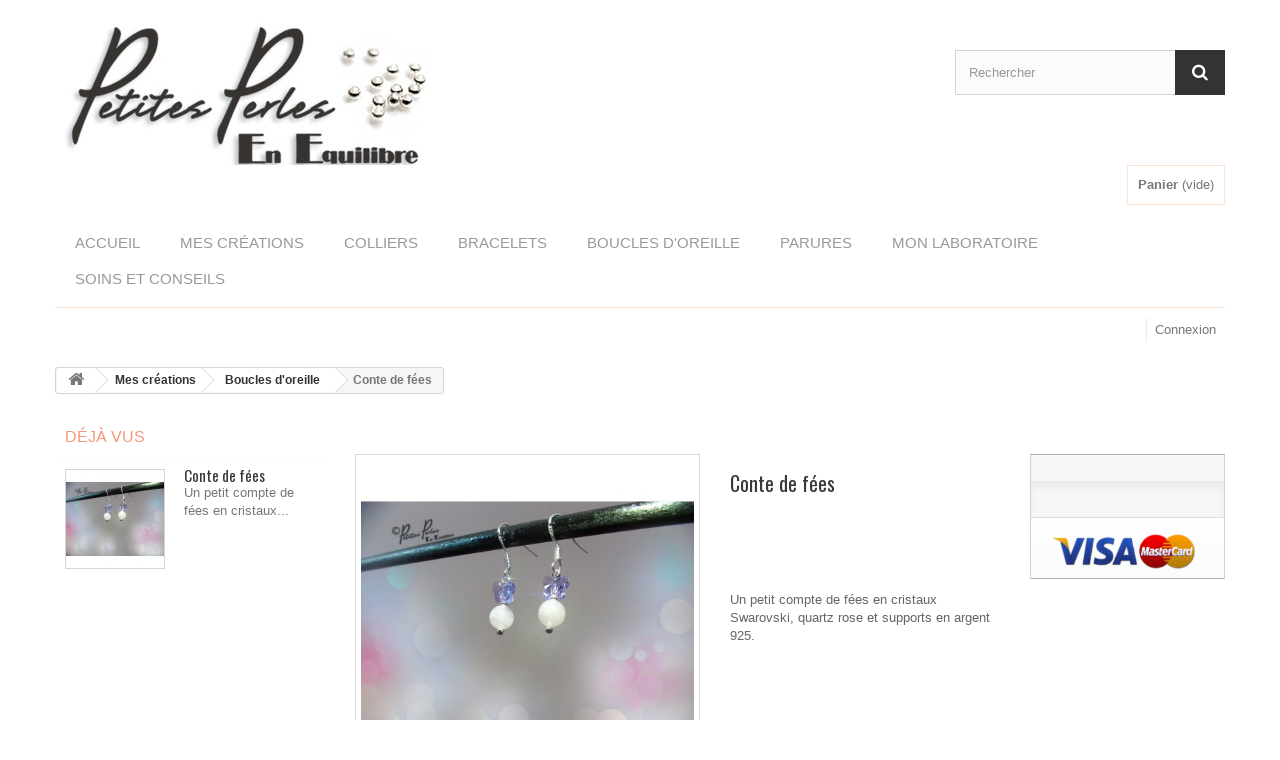

--- FILE ---
content_type: text/html; charset=utf-8
request_url: http://pp-ee.com/fr/boucles-d-oreille/344-conte-de-fees.html
body_size: 6629
content:
<!DOCTYPE HTML> <!--[if lt IE 7]><html class="no-js lt-ie9 lt-ie8 lt-ie7 " lang="fr"><![endif]--> <!--[if IE 7]><html class="no-js lt-ie9 lt-ie8 ie7" lang="fr"><![endif]--> <!--[if IE 8]><html class="no-js lt-ie9 ie8" lang="fr"><![endif]--> <!--[if gt IE 8]><html class="no-js ie9" lang="fr"><![endif]--><html lang="fr"><head><meta charset="utf-8" /><title>Conte de fées - pp-ee</title><meta name="description" content="Un petit compte de fées en cristaux Swarovski, quartz rose et supports en argent 925." /><meta name="generator" content="PrestaShop" /><meta name="robots" content="index,follow" /><meta name="viewport" content="width=device-width, minimum-scale=0.25, maximum-scale=1.6, initial-scale=1.0" /><meta name="apple-mobile-web-app-capable" content="yes" /><link rel="icon" type="image/vnd.microsoft.icon" href="/img/favicon.ico?1428098130" /><link rel="shortcut icon" type="image/x-icon" href="/img/favicon.ico?1428098130" /><link rel="stylesheet" href="http://pp-ee.com/themes/blackhawk3.0/cache/v_30_db3794e6ed4c6bddb3d15633235d43a1_all.css" type="text/css" media="all" /><link rel="stylesheet" href="http://pp-ee.com/themes/blackhawk3.0/cache/v_30_35b8fa3e1e38fb5d03d69e76fc5a4b73_print.css" type="text/css" media="print" /><meta property="og:type" content="product" /><meta property="og:url" content="http://pp-ee.com/fr/boucles-d-oreille/344-conte-de-fees.html" /><meta property="og:title" content="Conte de fées - pp-ee" /><meta property="og:site_name" content="pp-ee" /><meta property="og:description" content="Un petit compte de fées en cristaux Swarovski, quartz rose et supports en argent 925." /><meta property="og:image" content="http://pp-ee.com/679-large_default/conte-de-fees.jpg" /><meta property="product:pretax_price:amount" content="13" /><meta property="product:pretax_price:currency" content="EUR" /><meta property="product:price:amount" content="15.6" /><meta property="product:price:currency" content="EUR" /> <!--[if IE 8]> <script src="https://oss.maxcdn.com/libs/html5shiv/3.7.0/html5shiv.js"></script> <script src="https://oss.maxcdn.com/libs/respond.js/1.3.0/respond.min.js"></script> <![endif]--><link rel="stylesheet" href="http://fonts.googleapis.com/css?family=Open+Sans:300,600" type="text/css" media="all" /><link href='http://fonts.googleapis.com/css?family=Oswald' rel='stylesheet' type='text/css' /></head><body id="product" class="product product-344 product-conte-de-fees category-13 category-boucles-d-oreille lang_fr"><div id="page"><div class="header-container"> <header id="header"><div><div class="container"><div class="row"><div id="header_logo" class="col-lg-9 col-md-9 col-sm-4"> <a href="http://pp-ee.com/" title="pp-ee"> <img class="logo img-responsive" src="http://pp-ee.com/img/pp-ee-logo-1428098125.jpg" alt="pp-ee" width="391" height="150"/> </a></div><div id="search_block_top" class="col-md-3 col-sm-4 "><form id="searchbox" method="get" action="http://pp-ee.com/fr/recherche" > <input type="hidden" name="controller" value="search" /> <input type="hidden" name="orderby" value="position" /> <input type="hidden" name="orderway" value="desc" /> <input class="search_query form-control" type="text" id="search_query_top" name="search_query" placeholder="Rechercher" value="" /> <button type="submit" name="submit_search" class="btn btn-default button-search"> <span>Rechercher</span> </button></form></div><div class="col-sm-4 clearfix"><div class="shopping_cart block"><h2 class="title_block">Shopping Cart</h2><div class="block_content"> <a href="http://pp-ee.com/fr/commande" title="Voir mon panier" rel="nofollow"> <b>Panier</b> <span class="ajax_cart_quantity unvisible">0</span> <span class="ajax_cart_product_txt unvisible">Produit</span> <span class="ajax_cart_product_txt_s unvisible">Produits</span> <span class="ajax_cart_total unvisible"> </span> <span class="ajax_cart_no_product">(vide)</span> </a></div><div class="cart_block block exclusive"><div class="block_content"><div class="cart_block_list"><p class="cart_block_no_products"> Aucun produit</p><div class="cart-prices"><div class="cart-prices-line first-line"> <span class="price cart_block_shipping_cost ajax_cart_shipping_cost"> Livraison gratuite ! </span> <span> Livraison </span></div><div class="cart-prices-line last-line"> <span class="price cart_block_total ajax_block_cart_total">0,00 €</span> <span>Total</span></div></div><p class="cart-buttons"> <a id="button_order_cart" class="btn btn-default button button-small" href="http://pp-ee.com/fr/commande" title="Commander" rel="nofollow"> <span> Commander<i class="icon-chevron-right right"></i> </span> </a></p></div></div></div></div></div><div id="layer_cart"><div class="clearfix"><div class="layer_cart_product col-xs-12 col-md-6"> <span class="cross" title="Fermer la fenêtre"></span><h2> <i class="icon-ok"></i>Produit ajouté au panier avec succès</h2><div class="product-image-container layer_cart_img"></div><div class="layer_cart_product_info"> <span id="layer_cart_product_title" class="product-name"></span> <span id="layer_cart_product_attributes"></span><div> <strong class="dark">Quantité</strong> <span id="layer_cart_product_quantity"></span></div><div> <strong class="dark">Total</strong> <span id="layer_cart_product_price"></span></div></div></div><div class="layer_cart_cart col-xs-12 col-md-6"><h2> <span class="ajax_cart_product_txt_s unvisible"> Il y a <span class="ajax_cart_quantity">0</span> produits dans votre panier. </span> <span class="ajax_cart_product_txt "> Il y a 1 produit dans votre panier. </span></h2><div class="layer_cart_row"> <strong class="dark"> Total produits TTC </strong> <span class="ajax_block_products_total"> </span></div><div class="layer_cart_row"> <strong class="dark"> Frais de port&nbsp;(HT) </strong> <span class="ajax_cart_shipping_cost"> Livraison gratuite ! </span></div><div class="layer_cart_row"> <strong class="dark"> Total TTC </strong> <span class="ajax_block_cart_total"> </span></div><div class="button-container"> <span class="continue btn btn-default button exclusive-medium" title="Continuer mes achats"> <span> <i class="icon-chevron-left left"></i>Continuer mes achats </span> </span> <a class="btn btn-default button button-medium" href="http://pp-ee.com/fr/commande" title="Commander" rel="nofollow"> <span> Commander<i class="icon-chevron-right right"></i> </span> </a></div></div></div><div class="crossseling"></div></div><div class="layer_cart_overlay"></div><div id="block_top_menu" class="sf-contener clearfix col-lg-12"><div class="cat-title">Catégories</div><ul class="sf-menu clearfix menu-content"><li><a href="http://pp-ee.com/fr/" title="Accueil">Accueil</a><ul><li><a href="http://pp-ee.com/fr/3-mes-creations" title="Mes créations">Mes créations</a><ul><li><a href="http://pp-ee.com/fr/4-mon-laboratoire" title="Mon laboratoire">Mon laboratoire</a></li><li><a href="http://pp-ee.com/fr/8-colliers" title="Colliers">Colliers</a></li><li><a href="http://pp-ee.com/fr/12-bracelets" title="Bracelets">Bracelets</a></li><li><a href="http://pp-ee.com/fr/13-boucles-d-oreille" title="Boucles d'oreille">Boucles d'oreille</a></li><li><a href="http://pp-ee.com/fr/14-parures" title="Parures">Parures</a></li></ul></li></ul></li><li><a href="http://pp-ee.com/fr/3-mes-creations" title="Mes créations">Mes créations</a><ul><li><a href="http://pp-ee.com/fr/4-mon-laboratoire" title="Mon laboratoire">Mon laboratoire</a></li><li><a href="http://pp-ee.com/fr/8-colliers" title="Colliers">Colliers</a></li><li><a href="http://pp-ee.com/fr/12-bracelets" title="Bracelets">Bracelets</a></li><li><a href="http://pp-ee.com/fr/13-boucles-d-oreille" title="Boucles d'oreille">Boucles d'oreille</a></li><li><a href="http://pp-ee.com/fr/14-parures" title="Parures">Parures</a></li><li class="category-thumbnail"><div><img src="http://pp-ee.com/img/c/3-0_thumb.jpg" alt="Mes cr&eacute;ations" title="Mes cr&eacute;ations" class="imgm" /></div></li></ul></li><li><a href="http://pp-ee.com/fr/8-colliers" title="Colliers">Colliers</a></li><li><a href="http://pp-ee.com/fr/12-bracelets" title="Bracelets">Bracelets</a></li><li><a href="http://pp-ee.com/fr/13-boucles-d-oreille" title="Boucles d'oreille">Boucles d'oreille</a></li><li><a href="http://pp-ee.com/fr/14-parures" title="Parures">Parures</a></li><li><a href="http://pp-ee.com/fr/4-mon-laboratoire" title="Mon laboratoire">Mon laboratoire</a></li><li><a href="http://pp-ee.com/fr/content/6-soins-et-conseils" title="Soins et Conseils">Soins et Conseils</a></li></ul></div><div class="userbar col-xs-12"><div class="header_user_info"><a class="login" href="http://pp-ee.com/fr/mon-compte" rel="nofollow" title="Login to your customer account"> Connexion </a></div></div></div></div> </header></div><div class="columns-container"><div id="columns" class="container"><div class="breadcrumb clearfix"> <a class="home" href="http://pp-ee.com/" title="retour &agrave; Accueil"><i class="icon-home"></i></a> <span class="navigation-pipe" >&gt;</span> <a href="http://pp-ee.com/fr/3-mes-creations" title="Mes cr&eacute;ations" data-gg="">Mes cr&eacute;ations</a><span class="navigation-pipe">></span><a href="http://pp-ee.com/fr/13-boucles-d-oreille" title="Boucles d'oreille" data-gg="">Boucles d'oreille</a><span class="navigation-pipe">></span>Conte de fées</div><div class="row"><div id="top_column" class="center_column col-xs-12 col-sm-12"></div></div><div class="row"><div id="left_column" class="column col-xs-12 col-sm-3"><div id="viewed-products_block_left" class="block"><p class="title_block">Déjà vus</p><div class="block_content products-block"><ul><li class="clearfix last_item"> <a class="products-block-image" href="http://pp-ee.com/fr/boucles-d-oreille/344-conte-de-fees.html" title="En savoir plus sur Conte de fées" > <img src="http://pp-ee.com/679-small_default/conte-de-fees.jpg" alt="Conte de fées" /> </a><div class="product-content"><h5> <a class="product-name" href="http://pp-ee.com/fr/boucles-d-oreille/344-conte-de-fees.html" title="En savoir plus sur Conte de fées"> Conte de fées </a></h5><p class="product-description">Un petit compte de fées en cristaux...</p></div></li></ul></div></div></div><div id="center_column" class="center_column col-xs-12 col-sm-9"><div class="primary_block row" itemscope itemtype="http://schema.org/Product"><div class="container"><div class="top-hr"></div></div><div class="pb-left-column col-xs-12 col-sm-4 col-md-5"><div id="image-block" class="clearfix"> <span id="view_full_size"> <img id="bigpic" itemprop="image" src="http://pp-ee.com/679-large_default/conte-de-fees.jpg" title="Conte de fées" alt="Conte de fées" width="458" height="458"/> <span class="span_link no-print">Agrandir l&#039;image</span> </span></div><div id="views_block" class="clearfix hidden"><div id="thumbs_list"><ul id="thumbs_list_frame"><li id="thumbnail_679" class="last"> <a href="http://pp-ee.com/679-thickbox_default/conte-de-fees.jpg" data-fancybox-group="other-views" class="fancybox shown" title="Conte de fées"> <img class="img-responsive" id="thumb_679" src="http://pp-ee.com/679-cart_default/conte-de-fees.jpg" alt="Conte de fées" title="Conte de fées" height="80" width="80" itemprop="image" /> </a></li></ul></div></div></div><div class="pb-center-column col-xs-12 col-sm-4"><h1 itemprop="name">Conte de fées</h1><br><br><br><br><p id="product_reference" style="display: none;"> <label>Mod&egrave;le </label> <span class="editable" itemprop="sku"></span></p><div id="short_description_block"><div id="short_description_content" class="rte align_justify" itemprop="description"><p><span id="fbPhotoSnowliftCaption" class="fbPhotosPhotoCaption"><span class="hasCaption">Un petit compte de fées en cristaux Swarovski, quartz rose et supports en argent 925.</span></span></p></div> <br><br><br><br></div><p id="availability_statut" style="display: none;"> <span id="availability_value"></span></p><p class="warning_inline" id="last_quantities" style="display: none" >Attention : derni&egrave;res pi&egrave;ces disponibles !</p><p id="availability_date" style="display: none;"> <span id="availability_date_label">Date de disponibilit&eacute;:</span> <span id="availability_date_value"></span></p><div id="oosHook" style="display: none;"></div><p class="socialsharing_product list-inline no-print"> <button data-type="facebook" type="button" class="btn btn-default btn-facebook social-sharing"> <i class="icon-facebook"></i> Partager </button></p><ul id="usefull_link_block" class="clearfix no-print"></ul></div><div class="pb-right-column col-xs-12 col-sm-4 col-md-3"><form id="buy_block" action="http://pp-ee.com/fr/panier" method="post"><p class="hidden"> <input type="hidden" name="token" value="6f30fe512bed86a2714664c82c0aef3c" /> <input type="hidden" name="id_product" value="344" id="product_page_product_id" /> <input type="hidden" name="add" value="1" /> <input type="hidden" name="id_product_attribute" id="idCombination" value="" /></p><div class="box-info-product"><div class="content_prices clearfix"><div class="clear"></div></div><div class="product_attributes clearfix"><p id="quantity_wanted_p" style="display: none;"> <label>Quantit&eacute; :</label> <input type="text" name="qty" id="quantity_wanted" class="text" value="1" /> <a href="#" data-field-qty="qty" class="btn btn-default button-minus product_quantity_down"> <span><i class="icon-minus"></i></span> </a> <a href="#" data-field-qty="qty" class="btn btn-default button-plus product_quantity_up "> <span><i class="icon-plus"></i></span> </a> <span class="clearfix"></span></p><p id="minimal_quantity_wanted_p" style="display: none;"> Ce produit n&#039;est pas vendu &agrave; l&#039;unit&eacute; . Vous devez en s&eacute;lectionner plusieurs <b id="minimal_quantity_label">1</b> quantit&eacute; pour ce produit.</p></div><div class="box-cart-bottom"><div class="unvisible"><p id="add_to_cart" class="buttons_bottom_block no-print"> <button type="submit" name="Submit" class="exclusive"> <span>Ajouter au panier</span> </button></p></div><div id="product_payment_logos"><div class="box-security"><h5 class="product-heading-h5"></h5> <img src="/modules/productpaymentlogos/img/payment-logo.png" alt="" class="img-responsive" /></div></div><strong></strong></div></div></form></div></div> <section class="page-product-box"><h3 class="page-product-heading">Fiche technique</h3><table class="table-data-sheet"><tr class="odd"><td>Couleur :</td><td>Argent, Rose, Violet</td></tr><tr class="even"><td>Pierre :</td><td>Quartz, Swarovski</td></tr></table> </section> <section class="page-product-box"> </section></div></div></div></div><div class="footer-container"> <footer id="footer" class="container"><div class="row"><div class="col-xs-12 "><div class="footerblock"><div class="col-xs-12 footer-block"><div class="row"> <section class="blockcategories_footer footer-block col-xs-12 col-sm-2"><h4>Catégories</h4><div class="category_footer toggle-footer"><div class="list"><ul class="tree dhtml"><li class="last"> <a href="http://pp-ee.com/fr/3-mes-creations" title="Vous trouverez ici toutes mes créations colliers, bracelets, boucles d&#039;oreilles..."> Mes créations </a><ul><li > <a href="http://pp-ee.com/fr/4-mon-laboratoire" title="Toutes mes nouvelles inspirations passent par ici"> Mon laboratoire </a></li><li > <a href="http://pp-ee.com/fr/8-colliers" title="Colliers fantaisie, mariage, d&#039;été, ou sobres, enfin... pour tous les gouts!"> Colliers </a></li><li > <a href="http://pp-ee.com/fr/12-bracelets" title="Bracelets en pierres semi-précieuses, verre, cristaux, cuir, chaines, tissu..."> Bracelets </a></li><li > <a href="http://pp-ee.com/fr/13-boucles-d-oreille" title="Boucles en cuir, verre de Murano, cristaux, tissu, chaines..."> Boucles d&#039;oreille </a></li><li class="last"> <a href="http://pp-ee.com/fr/14-parures" title="Parures de mariage, fantaisie, hippies, de soirée... pour tous les gouts."> Parures </a></li></ul></li></ul></div></div> </section><section class="footer-block col-xs-12 col-sm-2" id="block_various_links_footer"><h4>Informations</h4><ul class="toggle-footer"><li class="item"> <a href="http://pp-ee.com/fr/promotions" title="Promotions"> Promotions </a></li><li class="item"> <a href="http://pp-ee.com/fr/nouveaux-produits" title="Nouveaux produits"> Nouveaux produits </a></li><li class="item"> <a href="http://pp-ee.com/fr/meilleures-ventes" title="Meilleures ventes"> Meilleures ventes </a></li><li class="item"> <a href="http://pp-ee.com/fr/magasins" title="Nos magasins"> Nos magasins </a></li><li class="item"> <a href="http://pp-ee.com/fr/nous-contacter" title="Contactez-nous"> Contactez-nous </a></li><li class="item"> <a href="http://pp-ee.com/fr/content/3-conditions-utilisation" title="Conditions d&#039;utilisation"> Conditions d&#039;utilisation </a></li><li class="item"> <a href="http://pp-ee.com/fr/content/4-a-propos" title="A propos"> A propos </a></li><li> <a href="http://pp-ee.com/fr/plan-site" title="sitemap"> sitemap </a></li></ul> </section> <section class="bottom-footer col-xs-12"> </section><section class="footer-block col-xs-12 col-sm-4"><h4><a href="http://pp-ee.com/fr/mon-compte" title="Gérer mon compte client" rel="nofollow">Mon compte</a></h4><div class="block_content toggle-footer"><ul class="bullet"><li><a href="http://pp-ee.com/fr/historique-commandes" title="Mes commandes" rel="nofollow">Mes commandes</a></li><li><a href="http://pp-ee.com/fr/avoirs" title="Mes avoirs" rel="nofollow">Mes avoirs</a></li><li><a href="http://pp-ee.com/fr/adresses" title="Mes adresses" rel="nofollow">Mes adresses</a></li><li><a href="http://pp-ee.com/fr/identite" title="Gérer mes informations personnelles" rel="nofollow">Mes informations personnelles</a></li><li><a href="http://pp-ee.com/fr/reduction" title="Mes bons de réduction" rel="nofollow">Mes bons de réduction</a></li></ul></div> </section><section id="block_contact_infos" class="footer-block col-xs-12 col-sm-4"><div><h4>Informations sur votre boutique</h4><ul class="toggle-footer"><li> <i class="icon-map-marker"></i>Petites Perles en équilibre, 8 rue du coinot 25600 Vieux Charmont France</li><li> <i class="icon-phone"></i>Appelez-nous au : <span>+33 (0)6 37 35 01 87</span></li><li> <i class="icon-envelope-alt"></i>E-mail : <span><a href="&#109;&#97;&#105;&#108;&#116;&#111;&#58;%61%6e%64%72%65%65%61%64%65%73%76%69%67%6e%65%73@%67%6d%61%69%6c.%63%6f%6d" >&#x61;&#x6e;&#x64;&#x72;&#x65;&#x65;&#x61;&#x64;&#x65;&#x73;&#x76;&#x69;&#x67;&#x6e;&#x65;&#x73;&#x40;&#x67;&#x6d;&#x61;&#x69;&#x6c;&#x2e;&#x63;&#x6f;&#x6d;</a></span></li></ul></div> </section></div></div></div></div> </footer></div></div>
<script type="text/javascript">/* <![CDATA[ */;var CUSTOMIZE_TEXTFIELD=1;var FancyboxI18nClose='Fermer';var FancyboxI18nNext='Suivant';var FancyboxI18nPrev='Pr&eacute;c&eacute;dent';var PS_CATALOG_MODE=false;var ajax_allowed=true;var ajaxsearch=true;var allowBuyWhenOutOfStock=false;var attribute_anchor_separator='-';var attributesCombinations=[];var availableLaterValue='';var availableNowValue='';var baseDir='http://pp-ee.com/';var baseUri='http://pp-ee.com/';var blocksearch_type='top';var contentOnly=false;var currencyBlank=1;var currencyFormat=2;var currencyRate=1;var currencySign='€';var currentDate='2025-11-15 00:26:08';var customizationFields=false;var customizationIdMessage='Personnalisation';var default_eco_tax=0;var delete_txt='Supprimer';var displayPrice=0;var doesntExist='Ce produit n\'existe pas dans cette déclinaison. Vous pouvez néanmoins en sélectionner une autre.';var doesntExistNoMore='Ce produit n\'est plus en stock';var doesntExistNoMoreBut='avec ces options mais reste disponible avec d\'autres options';var ecotaxTax_rate=0;var fieldRequired='Veuillez remplir tous les champs, puis enregistrer votre personnalisation';var freeProductTranslation='Offert !';var freeShippingTranslation='Livraison gratuite !';var group_reduction=0;var idDefaultImage=679;var id_lang=1;var id_product=344;var img_dir='http://pp-ee.com/themes/blackhawk3.0/img/';var img_prod_dir='http://pp-ee.com/img/p/';var img_ps_dir='http://pp-ee.com/img/';var instantsearch=false;var isGuest=0;var isLogged=0;var jqZoomEnabled=false;var maxQuantityToAllowDisplayOfLastQuantityMessage=3;var minimalQuantity=1;var noTaxForThisProduct=false;var oosHookJsCodeFunctions=[];var page_name='product';var priceDisplayMethod=0;var priceDisplayPrecision=2;var productAvailableForOrder=false;var productBasePriceTaxExcluded=13;var productHasAttributes=false;var productPrice=15.6;var productPriceTaxExcluded=13;var productPriceWithoutReduction=15.6;var productReference='';var productShowPrice=false;var productUnitPriceRatio=0;var product_specific_price=[];var quantitiesDisplayAllowed=true;var quantityAvailable=1;var quickView=true;var reduction_percent=0;var reduction_price=0;var removingLinkText='supprimer cet article du panier';var roundMode=2;var search_url='http://pp-ee.com/fr/recherche';var sharing_img='http://pp-ee.com/679/conte-de-fees.jpg';var sharing_name='Conte de fées';var sharing_url='http://pp-ee.com/fr/boucles-d-oreille/344-conte-de-fees.html';var specific_currency=false;var specific_price=0;var static_token='6f30fe512bed86a2714664c82c0aef3c';var stock_management=1;var taxRate=20;var token='6f30fe512bed86a2714664c82c0aef3c';var uploading_in_progress='Envoi en cours, veuillez patienter...';var usingSecureMode=false;/* ]]> */</script><script type="text/javascript" src="http://pp-ee.com/themes/blackhawk3.0/cache/v_16_1c6534126a3567fde7254aa8b52ea1d7.js"></script> <script type="text/javascript">/* <![CDATA[ */;$(document).ready(function(){plugins=new Object;plugins.adobe_director=(PluginDetect.getVersion("Shockwave")!=null)?1:0;plugins.adobe_flash=(PluginDetect.getVersion("Flash")!=null)?1:0;plugins.apple_quicktime=(PluginDetect.getVersion("QuickTime")!=null)?1:0;plugins.windows_media=(PluginDetect.getVersion("WindowsMediaPlayer")!=null)?1:0;plugins.sun_java=(PluginDetect.getVersion("java")!=null)?1:0;plugins.real_player=(PluginDetect.getVersion("RealPlayer")!=null)?1:0;navinfo={screen_resolution_x:screen.width,screen_resolution_y:screen.height,screen_color:screen.colorDepth};for(var i in plugins)
navinfo[i]=plugins[i];navinfo.type="navinfo";navinfo.id_guest="963409";navinfo.token="efd643d9bd7977db9b89d1882f0f1021e392e547";$.post("http://pp-ee.com/fr/index.php?controller=statistics",navinfo);});;var time_start;$(window).load(function(){time_start=new Date();});$(window).unload(function(){var time_end=new Date();var pagetime=new Object;pagetime.type="pagetime";pagetime.id_connections="947158";pagetime.id_page="392";pagetime.time_start="2025-11-15 00:26:08";pagetime.token="c10ef1f6ba0cb092d1ca432eeb503e8370b73a8a";pagetime.time=time_end-time_start;$.post("http://pp-ee.com/fr/index.php?controller=statistics",pagetime);});/* ]]> */</script></body></html>